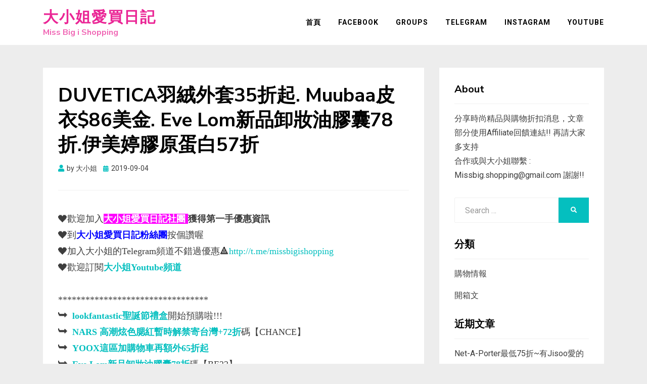

--- FILE ---
content_type: text/html; charset=UTF-8
request_url: https://missbigishopping.com/2019/09/04/duvetica35-muubaa86-eve-lom7857/
body_size: 17028
content:
<!-- This page is cached by the Hummingbird Performance plugin v3.18.1 - https://wordpress.org/plugins/hummingbird-performance/. --><!DOCTYPE html>
<html lang="zh-TW">
<head>
<meta charset="UTF-8">
<meta name="viewport" content="width=device-width, initial-scale=1.0">
<link rel="profile" href="https://gmpg.org/xfn/11">
<title>DUVETICA羽絨外套35折起. Muubaa皮衣$86美金. Eve Lom新品卸妝油膠囊78折.伊美婷膠原蛋白57折 | 大小姐愛買日記</title><link rel="preload" as="style" href="https://fonts.googleapis.com/css?family=Nunito%20Sans:400,400i,700,700i|Roboto:400,400i,700,700i&subset=latin%2Clatin-ext&display=swap" /><link rel="stylesheet" href="https://fonts.googleapis.com/css?family=Nunito%20Sans:400,400i,700,700i|Roboto:400,400i,700,700i&subset=latin%2Clatin-ext&display=swap" media="print" onload="this.media='all'" /><noscript><link rel="stylesheet" href="https://fonts.googleapis.com/css?family=Nunito%20Sans:400,400i,700,700i|Roboto:400,400i,700,700i&subset=latin%2Clatin-ext&display=swap" /></noscript>
<meta name='robots' content='max-image-preview:large' />
<link rel='dns-prefetch' href='//fonts.googleapis.com' />
<link href="https://fonts.googleapis.com" rel='preconnect' />
<link href='//fonts.gstatic.com' crossorigin='' rel='preconnect' />
<link rel="alternate" type="application/rss+xml" title="訂閱《大小姐愛買日記》&raquo; 資訊提供" href="https://missbigishopping.com/feed/" />
<link rel="alternate" type="application/rss+xml" title="訂閱《大小姐愛買日記》&raquo; 留言的資訊提供" href="https://missbigishopping.com/comments/feed/" />
<link rel="alternate" title="oEmbed (JSON)" type="application/json+oembed" href="https://missbigishopping.com/wp-json/oembed/1.0/embed?url=https%3A%2F%2Fmissbigishopping.com%2F2019%2F09%2F04%2Fduvetica35-muubaa86-eve-lom7857%2F" />
<link rel="alternate" title="oEmbed (XML)" type="text/xml+oembed" href="https://missbigishopping.com/wp-json/oembed/1.0/embed?url=https%3A%2F%2Fmissbigishopping.com%2F2019%2F09%2F04%2Fduvetica35-muubaa86-eve-lom7857%2F&#038;format=xml" />
		<style>
			.lazyload,
			.lazyloading {
				max-width: 100%;
			}
		</style>
		<style id='wp-img-auto-sizes-contain-inline-css' type='text/css'>
img:is([sizes=auto i],[sizes^="auto," i]){contain-intrinsic-size:3000px 1500px}
/*# sourceURL=wp-img-auto-sizes-contain-inline-css */
</style>
<style id='wp-block-library-inline-css' type='text/css'>
:root{--wp-block-synced-color:#7a00df;--wp-block-synced-color--rgb:122,0,223;--wp-bound-block-color:var(--wp-block-synced-color);--wp-editor-canvas-background:#ddd;--wp-admin-theme-color:#007cba;--wp-admin-theme-color--rgb:0,124,186;--wp-admin-theme-color-darker-10:#006ba1;--wp-admin-theme-color-darker-10--rgb:0,107,160.5;--wp-admin-theme-color-darker-20:#005a87;--wp-admin-theme-color-darker-20--rgb:0,90,135;--wp-admin-border-width-focus:2px}@media (min-resolution:192dpi){:root{--wp-admin-border-width-focus:1.5px}}.wp-element-button{cursor:pointer}:root .has-very-light-gray-background-color{background-color:#eee}:root .has-very-dark-gray-background-color{background-color:#313131}:root .has-very-light-gray-color{color:#eee}:root .has-very-dark-gray-color{color:#313131}:root .has-vivid-green-cyan-to-vivid-cyan-blue-gradient-background{background:linear-gradient(135deg,#00d084,#0693e3)}:root .has-purple-crush-gradient-background{background:linear-gradient(135deg,#34e2e4,#4721fb 50%,#ab1dfe)}:root .has-hazy-dawn-gradient-background{background:linear-gradient(135deg,#faaca8,#dad0ec)}:root .has-subdued-olive-gradient-background{background:linear-gradient(135deg,#fafae1,#67a671)}:root .has-atomic-cream-gradient-background{background:linear-gradient(135deg,#fdd79a,#004a59)}:root .has-nightshade-gradient-background{background:linear-gradient(135deg,#330968,#31cdcf)}:root .has-midnight-gradient-background{background:linear-gradient(135deg,#020381,#2874fc)}:root{--wp--preset--font-size--normal:16px;--wp--preset--font-size--huge:42px}.has-regular-font-size{font-size:1em}.has-larger-font-size{font-size:2.625em}.has-normal-font-size{font-size:var(--wp--preset--font-size--normal)}.has-huge-font-size{font-size:var(--wp--preset--font-size--huge)}.has-text-align-center{text-align:center}.has-text-align-left{text-align:left}.has-text-align-right{text-align:right}.has-fit-text{white-space:nowrap!important}#end-resizable-editor-section{display:none}.aligncenter{clear:both}.items-justified-left{justify-content:flex-start}.items-justified-center{justify-content:center}.items-justified-right{justify-content:flex-end}.items-justified-space-between{justify-content:space-between}.screen-reader-text{border:0;clip-path:inset(50%);height:1px;margin:-1px;overflow:hidden;padding:0;position:absolute;width:1px;word-wrap:normal!important}.screen-reader-text:focus{background-color:#ddd;clip-path:none;color:#444;display:block;font-size:1em;height:auto;left:5px;line-height:normal;padding:15px 23px 14px;text-decoration:none;top:5px;width:auto;z-index:100000}html :where(.has-border-color){border-style:solid}html :where([style*=border-top-color]){border-top-style:solid}html :where([style*=border-right-color]){border-right-style:solid}html :where([style*=border-bottom-color]){border-bottom-style:solid}html :where([style*=border-left-color]){border-left-style:solid}html :where([style*=border-width]){border-style:solid}html :where([style*=border-top-width]){border-top-style:solid}html :where([style*=border-right-width]){border-right-style:solid}html :where([style*=border-bottom-width]){border-bottom-style:solid}html :where([style*=border-left-width]){border-left-style:solid}html :where(img[class*=wp-image-]){height:auto;max-width:100%}:where(figure){margin:0 0 1em}html :where(.is-position-sticky){--wp-admin--admin-bar--position-offset:var(--wp-admin--admin-bar--height,0px)}@media screen and (max-width:600px){html :where(.is-position-sticky){--wp-admin--admin-bar--position-offset:0px}}

/*# sourceURL=wp-block-library-inline-css */
</style><style id='global-styles-inline-css' type='text/css'>
:root{--wp--preset--aspect-ratio--square: 1;--wp--preset--aspect-ratio--4-3: 4/3;--wp--preset--aspect-ratio--3-4: 3/4;--wp--preset--aspect-ratio--3-2: 3/2;--wp--preset--aspect-ratio--2-3: 2/3;--wp--preset--aspect-ratio--16-9: 16/9;--wp--preset--aspect-ratio--9-16: 9/16;--wp--preset--color--black: #000000;--wp--preset--color--cyan-bluish-gray: #abb8c3;--wp--preset--color--white: #ffffff;--wp--preset--color--pale-pink: #f78da7;--wp--preset--color--vivid-red: #cf2e2e;--wp--preset--color--luminous-vivid-orange: #ff6900;--wp--preset--color--luminous-vivid-amber: #fcb900;--wp--preset--color--light-green-cyan: #7bdcb5;--wp--preset--color--vivid-green-cyan: #00d084;--wp--preset--color--pale-cyan-blue: #8ed1fc;--wp--preset--color--vivid-cyan-blue: #0693e3;--wp--preset--color--vivid-purple: #9b51e0;--wp--preset--gradient--vivid-cyan-blue-to-vivid-purple: linear-gradient(135deg,rgb(6,147,227) 0%,rgb(155,81,224) 100%);--wp--preset--gradient--light-green-cyan-to-vivid-green-cyan: linear-gradient(135deg,rgb(122,220,180) 0%,rgb(0,208,130) 100%);--wp--preset--gradient--luminous-vivid-amber-to-luminous-vivid-orange: linear-gradient(135deg,rgb(252,185,0) 0%,rgb(255,105,0) 100%);--wp--preset--gradient--luminous-vivid-orange-to-vivid-red: linear-gradient(135deg,rgb(255,105,0) 0%,rgb(207,46,46) 100%);--wp--preset--gradient--very-light-gray-to-cyan-bluish-gray: linear-gradient(135deg,rgb(238,238,238) 0%,rgb(169,184,195) 100%);--wp--preset--gradient--cool-to-warm-spectrum: linear-gradient(135deg,rgb(74,234,220) 0%,rgb(151,120,209) 20%,rgb(207,42,186) 40%,rgb(238,44,130) 60%,rgb(251,105,98) 80%,rgb(254,248,76) 100%);--wp--preset--gradient--blush-light-purple: linear-gradient(135deg,rgb(255,206,236) 0%,rgb(152,150,240) 100%);--wp--preset--gradient--blush-bordeaux: linear-gradient(135deg,rgb(254,205,165) 0%,rgb(254,45,45) 50%,rgb(107,0,62) 100%);--wp--preset--gradient--luminous-dusk: linear-gradient(135deg,rgb(255,203,112) 0%,rgb(199,81,192) 50%,rgb(65,88,208) 100%);--wp--preset--gradient--pale-ocean: linear-gradient(135deg,rgb(255,245,203) 0%,rgb(182,227,212) 50%,rgb(51,167,181) 100%);--wp--preset--gradient--electric-grass: linear-gradient(135deg,rgb(202,248,128) 0%,rgb(113,206,126) 100%);--wp--preset--gradient--midnight: linear-gradient(135deg,rgb(2,3,129) 0%,rgb(40,116,252) 100%);--wp--preset--font-size--small: 13px;--wp--preset--font-size--medium: 20px;--wp--preset--font-size--large: 36px;--wp--preset--font-size--x-large: 42px;--wp--preset--spacing--20: 0.44rem;--wp--preset--spacing--30: 0.67rem;--wp--preset--spacing--40: 1rem;--wp--preset--spacing--50: 1.5rem;--wp--preset--spacing--60: 2.25rem;--wp--preset--spacing--70: 3.38rem;--wp--preset--spacing--80: 5.06rem;--wp--preset--shadow--natural: 6px 6px 9px rgba(0, 0, 0, 0.2);--wp--preset--shadow--deep: 12px 12px 50px rgba(0, 0, 0, 0.4);--wp--preset--shadow--sharp: 6px 6px 0px rgba(0, 0, 0, 0.2);--wp--preset--shadow--outlined: 6px 6px 0px -3px rgb(255, 255, 255), 6px 6px rgb(0, 0, 0);--wp--preset--shadow--crisp: 6px 6px 0px rgb(0, 0, 0);}:where(.is-layout-flex){gap: 0.5em;}:where(.is-layout-grid){gap: 0.5em;}body .is-layout-flex{display: flex;}.is-layout-flex{flex-wrap: wrap;align-items: center;}.is-layout-flex > :is(*, div){margin: 0;}body .is-layout-grid{display: grid;}.is-layout-grid > :is(*, div){margin: 0;}:where(.wp-block-columns.is-layout-flex){gap: 2em;}:where(.wp-block-columns.is-layout-grid){gap: 2em;}:where(.wp-block-post-template.is-layout-flex){gap: 1.25em;}:where(.wp-block-post-template.is-layout-grid){gap: 1.25em;}.has-black-color{color: var(--wp--preset--color--black) !important;}.has-cyan-bluish-gray-color{color: var(--wp--preset--color--cyan-bluish-gray) !important;}.has-white-color{color: var(--wp--preset--color--white) !important;}.has-pale-pink-color{color: var(--wp--preset--color--pale-pink) !important;}.has-vivid-red-color{color: var(--wp--preset--color--vivid-red) !important;}.has-luminous-vivid-orange-color{color: var(--wp--preset--color--luminous-vivid-orange) !important;}.has-luminous-vivid-amber-color{color: var(--wp--preset--color--luminous-vivid-amber) !important;}.has-light-green-cyan-color{color: var(--wp--preset--color--light-green-cyan) !important;}.has-vivid-green-cyan-color{color: var(--wp--preset--color--vivid-green-cyan) !important;}.has-pale-cyan-blue-color{color: var(--wp--preset--color--pale-cyan-blue) !important;}.has-vivid-cyan-blue-color{color: var(--wp--preset--color--vivid-cyan-blue) !important;}.has-vivid-purple-color{color: var(--wp--preset--color--vivid-purple) !important;}.has-black-background-color{background-color: var(--wp--preset--color--black) !important;}.has-cyan-bluish-gray-background-color{background-color: var(--wp--preset--color--cyan-bluish-gray) !important;}.has-white-background-color{background-color: var(--wp--preset--color--white) !important;}.has-pale-pink-background-color{background-color: var(--wp--preset--color--pale-pink) !important;}.has-vivid-red-background-color{background-color: var(--wp--preset--color--vivid-red) !important;}.has-luminous-vivid-orange-background-color{background-color: var(--wp--preset--color--luminous-vivid-orange) !important;}.has-luminous-vivid-amber-background-color{background-color: var(--wp--preset--color--luminous-vivid-amber) !important;}.has-light-green-cyan-background-color{background-color: var(--wp--preset--color--light-green-cyan) !important;}.has-vivid-green-cyan-background-color{background-color: var(--wp--preset--color--vivid-green-cyan) !important;}.has-pale-cyan-blue-background-color{background-color: var(--wp--preset--color--pale-cyan-blue) !important;}.has-vivid-cyan-blue-background-color{background-color: var(--wp--preset--color--vivid-cyan-blue) !important;}.has-vivid-purple-background-color{background-color: var(--wp--preset--color--vivid-purple) !important;}.has-black-border-color{border-color: var(--wp--preset--color--black) !important;}.has-cyan-bluish-gray-border-color{border-color: var(--wp--preset--color--cyan-bluish-gray) !important;}.has-white-border-color{border-color: var(--wp--preset--color--white) !important;}.has-pale-pink-border-color{border-color: var(--wp--preset--color--pale-pink) !important;}.has-vivid-red-border-color{border-color: var(--wp--preset--color--vivid-red) !important;}.has-luminous-vivid-orange-border-color{border-color: var(--wp--preset--color--luminous-vivid-orange) !important;}.has-luminous-vivid-amber-border-color{border-color: var(--wp--preset--color--luminous-vivid-amber) !important;}.has-light-green-cyan-border-color{border-color: var(--wp--preset--color--light-green-cyan) !important;}.has-vivid-green-cyan-border-color{border-color: var(--wp--preset--color--vivid-green-cyan) !important;}.has-pale-cyan-blue-border-color{border-color: var(--wp--preset--color--pale-cyan-blue) !important;}.has-vivid-cyan-blue-border-color{border-color: var(--wp--preset--color--vivid-cyan-blue) !important;}.has-vivid-purple-border-color{border-color: var(--wp--preset--color--vivid-purple) !important;}.has-vivid-cyan-blue-to-vivid-purple-gradient-background{background: var(--wp--preset--gradient--vivid-cyan-blue-to-vivid-purple) !important;}.has-light-green-cyan-to-vivid-green-cyan-gradient-background{background: var(--wp--preset--gradient--light-green-cyan-to-vivid-green-cyan) !important;}.has-luminous-vivid-amber-to-luminous-vivid-orange-gradient-background{background: var(--wp--preset--gradient--luminous-vivid-amber-to-luminous-vivid-orange) !important;}.has-luminous-vivid-orange-to-vivid-red-gradient-background{background: var(--wp--preset--gradient--luminous-vivid-orange-to-vivid-red) !important;}.has-very-light-gray-to-cyan-bluish-gray-gradient-background{background: var(--wp--preset--gradient--very-light-gray-to-cyan-bluish-gray) !important;}.has-cool-to-warm-spectrum-gradient-background{background: var(--wp--preset--gradient--cool-to-warm-spectrum) !important;}.has-blush-light-purple-gradient-background{background: var(--wp--preset--gradient--blush-light-purple) !important;}.has-blush-bordeaux-gradient-background{background: var(--wp--preset--gradient--blush-bordeaux) !important;}.has-luminous-dusk-gradient-background{background: var(--wp--preset--gradient--luminous-dusk) !important;}.has-pale-ocean-gradient-background{background: var(--wp--preset--gradient--pale-ocean) !important;}.has-electric-grass-gradient-background{background: var(--wp--preset--gradient--electric-grass) !important;}.has-midnight-gradient-background{background: var(--wp--preset--gradient--midnight) !important;}.has-small-font-size{font-size: var(--wp--preset--font-size--small) !important;}.has-medium-font-size{font-size: var(--wp--preset--font-size--medium) !important;}.has-large-font-size{font-size: var(--wp--preset--font-size--large) !important;}.has-x-large-font-size{font-size: var(--wp--preset--font-size--x-large) !important;}
/*# sourceURL=global-styles-inline-css */
</style>

<style id='classic-theme-styles-inline-css' type='text/css'>
/*! This file is auto-generated */
.wp-block-button__link{color:#fff;background-color:#32373c;border-radius:9999px;box-shadow:none;text-decoration:none;padding:calc(.667em + 2px) calc(1.333em + 2px);font-size:1.125em}.wp-block-file__button{background:#32373c;color:#fff;text-decoration:none}
/*# sourceURL=/wp-includes/css/classic-themes.min.css */
</style>
<link rel='stylesheet' id='allium-bootstrap-custom-css' href='https://missbigishopping.com/wp-content/uploads/hummingbird-assets/af939465afdae5bb5a87eae4ce3c6c57.css' type='text/css' media='all' />
<link rel='stylesheet' id='font-awesome-5-css' href='https://missbigishopping.com/wp-content/uploads/hummingbird-assets/2f0945d24cf9a38497a7b189930daf20.css' type='text/css' media='all' />

<link rel='stylesheet' id='allium-style-css' href='https://missbigishopping.com/wp-content/uploads/hummingbird-assets/48302fe4afac2cf154ef788326b93c75.css' type='text/css' media='all' />
<style id='allium-style-inline-css' type='text/css'>
.credits-designer { clip: rect(1px, 1px, 1px, 1px); position: absolute; }
/*# sourceURL=allium-style-inline-css */
</style>
<script type="text/javascript" src="https://missbigishopping.com/wp-includes/js/jquery/jquery.min.js" id="jquery-core-js"></script>
<script type="text/javascript" src="https://missbigishopping.com/wp-includes/js/jquery/jquery-migrate.min.js" id="jquery-migrate-js"></script>
<link rel="https://api.w.org/" href="https://missbigishopping.com/wp-json/" /><link rel="alternate" title="JSON" type="application/json" href="https://missbigishopping.com/wp-json/wp/v2/posts/5514" /><link rel="EditURI" type="application/rsd+xml" title="RSD" href="https://missbigishopping.com/xmlrpc.php?rsd" />
<meta name="generator" content="WordPress 6.9" />
<link rel='shortlink' href='https://missbigishopping.com/?p=5514' />
<!-- Global site tag (gtag.js) - Google Analytics -->
<script async src="https://www.googletagmanager.com/gtag/js?id=G-7THLCGYFXK"></script>
<script>
  window.dataLayer = window.dataLayer || [];
  function gtag(){dataLayer.push(arguments);}
  gtag('js', new Date());

  gtag('config', 'G-7THLCGYFXK');
</script>		<script>
			document.documentElement.className = document.documentElement.className.replace('no-js', 'js');
		</script>
				<style>
			.no-js img.lazyload {
				display: none;
			}

			figure.wp-block-image img.lazyloading {
				min-width: 150px;
			}

			.lazyload,
			.lazyloading {
				--smush-placeholder-width: 100px;
				--smush-placeholder-aspect-ratio: 1/1;
				width: var(--smush-image-width, var(--smush-placeholder-width)) !important;
				aspect-ratio: var(--smush-image-aspect-ratio, var(--smush-placeholder-aspect-ratio)) !important;
			}

						.lazyload, .lazyloading {
				opacity: 0;
			}

			.lazyloaded {
				opacity: 1;
				transition: opacity 400ms;
				transition-delay: 0ms;
			}

					</style>
		<!-- SEO meta tags powered by SmartCrawl https://wpmudev.com/project/smartcrawl-wordpress-seo/ -->
<link rel="canonical" href="https://missbigishopping.com/2019/09/04/duvetica35-muubaa86-eve-lom7857/" />
<meta name="description" content="❤歡迎加入大小姐愛買日記社團&nbsp;獲得第一手優惠資訊 ❤到大小姐愛買日記粉絲團按個讚喔 ❤加入大小姐的Telegram頻道不錯過優惠🔺http://t.me/missbigishopping ❤歡迎訂閱大小姐Youtube頻道&nbsp; ********************************* ..." />
<meta name="google-site-verification" content="Y87MbK5_jmrerdHeztyNnzSkyO61mSVYa-gBTd0GDV4" />
<script type="application/ld+json">{"@context":"https:\/\/schema.org","@graph":[{"@type":"Organization","@id":"https:\/\/missbigishopping.com\/#schema-publishing-organization","url":"https:\/\/missbigishopping.com","name":"Missbigishopping\u5927\u5c0f\u59d0\u611b\u8cb7\u65e5\u8a18","logo":{"@type":"ImageObject","@id":"https:\/\/missbigishopping.com\/#schema-organization-logo","url":"https:\/\/missbigishopping.com\/wp-content\/uploads\/2020\/11\/shutterstock_417259057-scaled.jpg","height":60,"width":60}},{"@type":"WebSite","@id":"https:\/\/missbigishopping.com\/#schema-website","url":"https:\/\/missbigishopping.com","name":"\u5927\u5c0f\u59d0\u611b\u8cb7\u65e5\u8a18Missbigishopping","encoding":"UTF-8","potentialAction":{"@type":"SearchAction","target":"https:\/\/missbigishopping.com\/search\/{search_term_string}\/","query-input":"required name=search_term_string"},"image":{"@type":"ImageObject","@id":"https:\/\/missbigishopping.com\/#schema-site-logo","url":"https:\/\/missbigishopping.com\/wp-content\/uploads\/2021\/05\/shutterstock_417259057-scaled.jpg","height":2048,"width":2048}},{"@type":"BreadcrumbList","@id":"https:\/\/missbigishopping.com\/2019\/09\/04\/duvetica35-muubaa86-eve-lom7857?page&year=2019&monthnum=09&day=04&name=duvetica35-muubaa86-eve-lom7857\/#breadcrumb","itemListElement":[{"@type":"ListItem","position":1,"name":"Home","item":"https:\/\/missbigishopping.com"},{"@type":"ListItem","position":2,"name":"\u8cfc\u7269\u60c5\u5831","item":"https:\/\/missbigishopping.com\/category\/info\/"},{"@type":"ListItem","position":3,"name":"DUVETICA\u7fbd\u7d68\u5916\u595735\u6298\u8d77. Muubaa\u76ae\u8863$86\u7f8e\u91d1. Eve Lom\u65b0\u54c1\u5378\u599d\u6cb9\u81a0\u56ca78\u6298.\u4f0a\u7f8e\u5a77\u81a0\u539f\u86cb\u767d57\u6298"}]},{"@type":"Person","@id":"https:\/\/missbigishopping.com\/author\/missbig\/#schema-author","name":"\u5927\u5c0f\u59d0","url":"https:\/\/missbigishopping.com\/author\/missbig\/"},{"@type":"WebPage","@id":"https:\/\/missbigishopping.com\/2019\/09\/04\/duvetica35-muubaa86-eve-lom7857\/#schema-webpage","isPartOf":{"@id":"https:\/\/missbigishopping.com\/#schema-website"},"publisher":{"@id":"https:\/\/missbigishopping.com\/#schema-publishing-organization"},"url":"https:\/\/missbigishopping.com\/2019\/09\/04\/duvetica35-muubaa86-eve-lom7857\/"},{"@type":"Article","mainEntityOfPage":{"@id":"https:\/\/missbigishopping.com\/2019\/09\/04\/duvetica35-muubaa86-eve-lom7857\/#schema-webpage"},"author":{"@id":"https:\/\/missbigishopping.com\/author\/missbig\/#schema-author"},"publisher":{"@id":"https:\/\/missbigishopping.com\/#schema-publishing-organization"},"dateModified":"2020-04-19T22:17:36","datePublished":"2019-09-04T08:05:00","headline":"DUVETICA\u7fbd\u7d68\u5916\u595735\u6298\u8d77. Muubaa\u76ae\u8863$86\u7f8e\u91d1. Eve Lom\u65b0\u54c1\u5378\u599d\u6cb9\u81a0\u56ca78\u6298.\u4f0a\u7f8e\u5a77\u81a0\u539f\u86cb\u767d57\u6298 | \u5927\u5c0f\u59d0\u611b\u8cb7\u65e5\u8a18","description":"\u2764\u6b61\u8fce\u52a0\u5165\u5927\u5c0f\u59d0\u611b\u8cb7\u65e5\u8a18\u793e\u5718&nbsp;\u7372\u5f97\u7b2c\u4e00\u624b\u512a\u60e0\u8cc7\u8a0a \u2764\u5230\u5927\u5c0f\u59d0\u611b\u8cb7\u65e5\u8a18\u7c89\u7d72\u5718\u6309\u500b\u8b9a\u5594 \u2764\u52a0\u5165\u5927\u5c0f\u59d0\u7684Telegram\u983b\u9053\u4e0d\u932f\u904e\u512a\u60e0\ud83d\udd3ahttp:\/\/t.me\/missbigishopping \u2764\u6b61\u8fce\u8a02\u95b1\u5927\u5c0f\u59d0Youtube\u983b\u9053&nbsp; ********************************* ...","name":"DUVETICA\u7fbd\u7d68\u5916\u595735\u6298\u8d77. Muubaa\u76ae\u8863$86\u7f8e\u91d1. Eve Lom\u65b0\u54c1\u5378\u599d\u6cb9\u81a0\u56ca78\u6298.\u4f0a\u7f8e\u5a77\u81a0\u539f\u86cb\u767d57\u6298","image":{"@type":"ImageObject","@id":"https:\/\/missbigishopping.com\/2019\/09\/04\/duvetica35-muubaa86-eve-lom7857\/#schema-article-image","url":"https:\/\/missbigishopping.com\/wp-content\/uploads\/2019\/09\/10449354-4084417963136748.jpg","height":400,"width":400},"thumbnailUrl":"https:\/\/missbigishopping.com\/wp-content\/uploads\/2019\/09\/10449354-4084417963136748.jpg"}]}</script>
<meta property="og:type" content="article" />
<meta property="og:url" content="https://missbigishopping.com/2019/09/04/duvetica35-muubaa86-eve-lom7857/" />
<meta property="og:title" content="DUVETICA羽絨外套35折起. Muubaa皮衣$86美金. Eve Lom新品卸妝油膠囊78折.伊美婷膠原蛋白57折 | 大小姐愛買日記" />
<meta property="og:description" content="❤歡迎加入大小姐愛買日記社團&nbsp;獲得第一手優惠資訊 ❤到大小姐愛買日記粉絲團按個讚喔 ❤加入大小姐的Telegram頻道不錯過優惠🔺http://t.me/missbigishopping ❤歡迎訂閱大小姐Youtube頻道&nbsp; ********************************* ..." />
<meta property="og:image" content="https://missbigishopping.com/wp-content/uploads/2019/09/10449354-4084417963136748.jpg" />
<meta property="og:image:width" content="400" />
<meta property="og:image:height" content="400" />
<meta property="article:published_time" content="2019-09-04T08:05:00" />
<meta property="article:author" content="大小姐" />
<meta name="twitter:card" content="summary_large_image" />
<meta name="twitter:title" content="DUVETICA羽絨外套35折起. Muubaa皮衣$86美金. Eve Lom新品卸妝油膠囊78折.伊美婷膠原蛋白57折 | 大小姐愛買日記" />
<meta name="twitter:description" content="❤歡迎加入大小姐愛買日記社團&nbsp;獲得第一手優惠資訊 ❤到大小姐愛買日記粉絲團按個讚喔 ❤加入大小姐的Telegram頻道不錯過優惠🔺http://t.me/missbigishopping ❤歡迎訂閱大小姐Youtube頻道&nbsp; ********************************* ..." />
<meta name="twitter:image" content="https://missbigishopping.com/wp-content/uploads/2019/09/10449354-4084417963136748.jpg" />
<!-- /SEO -->
      <meta name="onesignal" content="wordpress-plugin"/>
            <script>

      window.OneSignalDeferred = window.OneSignalDeferred || [];

      OneSignalDeferred.push(function(OneSignal) {
        var oneSignal_options = {};
        window._oneSignalInitOptions = oneSignal_options;

        oneSignal_options['serviceWorkerParam'] = { scope: '/' };
oneSignal_options['serviceWorkerPath'] = 'OneSignalSDKWorker.js.php';

        OneSignal.Notifications.setDefaultUrl("https://missbigishopping.com");

        oneSignal_options['wordpress'] = true;
oneSignal_options['appId'] = '9567207b-0a02-455a-ac44-74558c162386';
oneSignal_options['allowLocalhostAsSecureOrigin'] = true;
oneSignal_options['welcomeNotification'] = { };
oneSignal_options['welcomeNotification']['title'] = "大小姐愛買日記";
oneSignal_options['welcomeNotification']['message'] = "謝謝您的訂閱";
oneSignal_options['welcomeNotification']['url'] = "missbigishopping.com";
oneSignal_options['path'] = "https://missbigishopping.com/wp-content/plugins/onesignal-free-web-push-notifications/sdk_files/";
oneSignal_options['safari_web_id'] = "https://missbigishopping.com/";
oneSignal_options['promptOptions'] = { };
oneSignal_options['promptOptions']['actionMessage'] = "立即開啟通知 , 您將收到最新的消息!!";
oneSignal_options['promptOptions']['exampleNotificationTitleDesktop'] = "立即開啟通知 , 您將收到最新的消息!!";
oneSignal_options['promptOptions']['exampleNotificationMessageDesktop'] = "收到即時通知不漏接~";
oneSignal_options['promptOptions']['exampleNotificationTitleMobile'] = "立即開啟通知 , 您將收到最新的消息!!";
oneSignal_options['promptOptions']['exampleNotificationMessageMobile'] = "收到即時通知不漏接~";
oneSignal_options['promptOptions']['exampleNotificationCaption'] = "(您可以隨時停止訂閱)";
oneSignal_options['promptOptions']['acceptButtonText'] = "同意開啟";
oneSignal_options['promptOptions']['cancelButtonText'] = "謝謝 , 不用了!!";
oneSignal_options['promptOptions']['siteName'] = "https://missbigishopping.com/";
oneSignal_options['promptOptions']['autoAcceptTitle'] = "立即訂用";
oneSignal_options['notifyButton'] = { };
oneSignal_options['notifyButton']['enable'] = true;
oneSignal_options['notifyButton']['position'] = 'bottom-right';
oneSignal_options['notifyButton']['theme'] = 'default';
oneSignal_options['notifyButton']['size'] = 'medium';
oneSignal_options['notifyButton']['showCredit'] = true;
oneSignal_options['notifyButton']['text'] = {};
oneSignal_options['notifyButton']['text']['tip.state.unsubscribed'] = '立即訂閱';
oneSignal_options['notifyButton']['text']['tip.state.subscribed'] = '關閉通知';
oneSignal_options['notifyButton']['text']['tip.state.blocked'] = '已為您開啟通知';
oneSignal_options['notifyButton']['text']['message.action.subscribed'] = '謝謝您的訂閱';
oneSignal_options['notifyButton']['text']['message.action.resubscribed'] = '已為您開啟通知';
oneSignal_options['notifyButton']['text']['message.action.unsubscribed'] = '您將不再收到通知';
oneSignal_options['notifyButton']['text']['dialog.main.title'] = '設定網站更新通知';
oneSignal_options['notifyButton']['text']['dialog.main.button.subscribe'] = '開啟通知';
oneSignal_options['notifyButton']['text']['dialog.blocked.title'] = '關閉通知';
oneSignal_options['notifyButton']['text']['dialog.blocked.message'] = '不要關閉通知';
              OneSignal.init(window._oneSignalInitOptions);
                    });

      function documentInitOneSignal() {
        var oneSignal_elements = document.getElementsByClassName("OneSignal-prompt");

        var oneSignalLinkClickHandler = function(event) { OneSignal.Notifications.requestPermission(); event.preventDefault(); };        for(var i = 0; i < oneSignal_elements.length; i++)
          oneSignal_elements[i].addEventListener('click', oneSignalLinkClickHandler, false);
      }

      if (document.readyState === 'complete') {
           documentInitOneSignal();
      }
      else {
           window.addEventListener("load", function(event){
               documentInitOneSignal();
          });
      }
    </script>

	
		<style type="text/css">
			.site-title a,
		.site-title a:visited {
			color: #ea2595;
		}
		.site-title a:hover,
		.site-title a:focus,
		.site-title a:active {
			opacity: 0.7;
		}
		.site-description {
			color: #ea2595;
			opacity: 0.7;
		}
		</style>

<style type="text/css" id="custom-background-css">
body.custom-background { background-color: #ededed; }
</style>
	<link rel="icon" href="https://missbigishopping.com/wp-content/uploads/2020/04/cropped-18278519_1405759732816688_6043145381283793905_o-32x32.jpg" sizes="32x32" />
<link rel="icon" href="https://missbigishopping.com/wp-content/uploads/2020/04/cropped-18278519_1405759732816688_6043145381283793905_o-192x192.jpg" sizes="192x192" />
<link rel="apple-touch-icon" href="https://missbigishopping.com/wp-content/uploads/2020/04/cropped-18278519_1405759732816688_6043145381283793905_o-180x180.jpg" />
<meta name="msapplication-TileImage" content="https://missbigishopping.com/wp-content/uploads/2020/04/cropped-18278519_1405759732816688_6043145381283793905_o-270x270.jpg" />
</head>

<body class="wp-singular post-template-default single single-post postid-5514 single-format-standard custom-background wp-theme-allium singular has-site-branding has-wide-layout has-right-sidebar">
<div id="page" class="site-wrapper site">

	
	<header id="masthead" class="site-header" role="banner">
		<div class="container">
			<div class="row">
				<div class="col">

					<div class="site-header-inside-wrapper">
						
<div class="site-branding-wrapper">
	
	<div class="site-branding">
					<p class="site-title"><a href="https://missbigishopping.com/" title="大小姐愛買日記" rel="home">大小姐愛買日記</a></p>
		
				<p class="site-description">Miss Big i Shopping</p>
			</div>
</div><!-- .site-branding-wrapper -->

						
<nav id="site-navigation" class="main-navigation" role="navigation">
	<div class="main-navigation-inside">

		<a class="skip-link screen-reader-text" href="#content">Skip to content</a>
		<div class="toggle-menu-wrapper">
			<a href="#header-menu-responsive" title="Menu" class="toggle-menu-control">
				<span class="toggle-menu-label">Menu</span>
			</a>
		</div>

		<div class="site-header-menu"><ul id="menu-1" class="header-menu sf-menu"><li id="menu-item-13257" class="menu-item menu-item-type-custom menu-item-object-custom menu-item-home menu-item-13257"><a href="https://missbigishopping.com">首頁</a></li>
<li id="menu-item-13254" class="menu-item menu-item-type-custom menu-item-object-custom menu-item-13254"><a href="https://www.facebook.com/missbigishopping/">Facebook</a></li>
<li id="menu-item-13258" class="menu-item menu-item-type-custom menu-item-object-custom menu-item-13258"><a href="https://www.facebook.com/groups/137031020390319/">Groups</a></li>
<li id="menu-item-13265" class="menu-item menu-item-type-custom menu-item-object-custom menu-item-13265"><a href="http://t.me/missbigishoppingk">Telegram</a></li>
<li id="menu-item-13255" class="menu-item menu-item-type-custom menu-item-object-custom menu-item-13255"><a href="https://www.instagram.com/missbig.shopping/?hl=zh-tw">Instagram</a></li>
<li id="menu-item-13264" class="menu-item menu-item-type-custom menu-item-object-custom menu-item-13264"><a href="https://www.youtube.com/channel/UCDS4f1g9waWvKrQQD-tRaNg">Youtube</a></li>
</ul></div>
	</div><!-- .main-navigation-inside -->
</nav><!-- .main-navigation -->
					</div><!-- .site-header-inside-wrapper -->

				</div><!-- .col -->
			</div><!-- .row -->
		</div><!-- .container -->
	</header><!-- #masthead -->

	<div id="content" class="site-content">

	<div class="site-content-inside">
		<div class="container">
			<div class="row">

				<div id="primary" class="content-area col-16 col-sm-16 col-md-16 col-lg-11 col-xl-11 col-xxl-11">
					<main id="main" class="site-main" role="main">

						<div id="post-wrapper" class="post-wrapper post-wrapper-single post-wrapper-single-post">
												
							
<div class="post-wrapper-hentry">
	<article id="post-5514" class="post-5514 post type-post status-publish format-standard has-post-thumbnail hentry category-info">
		<div class="post-content-wrapper post-content-wrapper-single post-content-wrapper-single-post">

			<div class="entry-header-wrapper">
				<header class="entry-header">
					<h1 class="entry-title">DUVETICA羽絨外套35折起. Muubaa皮衣$86美金. Eve Lom新品卸妝油膠囊78折.伊美婷膠原蛋白57折</h1>				</header><!-- .entry-header -->

				<div class="entry-meta entry-meta-header-after">
					<span class="byline entry-meta-icon">by <span class="author vcard"><a class="entry-author-link url fn n" href="https://missbigishopping.com/author/missbig/" rel="author"><span class="entry-author-name">大小姐</span></a></span></span><span class="posted-on entry-meta-icon"><span class="screen-reader-text">Posted on</span><a href="https://missbigishopping.com/2019/09/04/duvetica35-muubaa86-eve-lom7857/" rel="bookmark"><time class="entry-date published" datetime="2019-09-04T08:05:00+08:00">2019-09-04</time><time class="updated" datetime="2020-04-19T22:17:36+08:00">2020-04-19</time></a></span>				</div><!-- .entry-meta -->
			</div><!-- .entry-header-wrapper -->

			<div class="entry-content">
								<p><span style="font-family: &quot;times new roman&quot;;">❤歡迎加入</span><b style="color: magenta; font-family: &quot;times new roman&quot;;"><span style="background-color: magenta; color: white;"><a href="https://www.facebook.com/groups/137031020390319/" target="_blank" rel="noopener noreferrer"><span style="color: white;">大小姐愛買日記社團</span></a>&nbsp;</span></b><b style="font-family: &quot;times new roman&quot;;">獲得第一手優惠資訊</b><br />
<span style="font-family: &quot;times new roman&quot;;"><span style="font-family: &quot;times new roman&quot;;">❤到<b><a href="https://www.facebook.com/missbigishopping/" target="_blank" rel="noopener noreferrer"><span style="color: blue;">大小姐愛買日記粉絲團</span></a></b></span><span style="font-family: &quot;times new roman&quot;;">按個讚喔</span></span><br />
<span style="font-family: &quot;times new roman&quot;;"><span style="font-family: &quot;times new roman&quot;;">❤加入大小姐的Telegram頻道不錯過優惠<span style="color: blue;"><span style="color: black;">🔺</span><span style="color: blue;"><a href="http://t.me/missbigishopping">http://t.me/missbigishopping</a></span></span></span></span><br />
<span style="font-family: &quot;times new roman&quot;;">❤</span><span style="font-family: &quot;times new roman&quot;;">歡迎訂閱<span style="color: blue;"><b><a href="https://youtu.be/wuO4mRoR_go" target="_blank" rel="noopener noreferrer">大小姐Youtube頻道</a></b>&nbsp;</span></span></p>
<p><span style="font-family: &quot;times new roman&quot;;"></span><span style="font-family: &quot;times new roman&quot;;">*********************************</span><br />
<span style="font-family: &quot;times new roman&quot;;"><b>➥&nbsp;&nbsp;</b></span><b style="font-family: &quot;times new roman&quot;;"><a href="http://tidd.ly/b860aaf3" target="_blank" rel="noopener noreferrer">lookfantastic聖誕節禮盒</a></b><span style="font-family: &quot;times new roman&quot;;">開始預購啦!!!</span><br />
<span style="font-family: &quot;times new roman&quot;;"><b>➥&nbsp;</b>&nbsp;<b><a href="http://tidd.ly/29ee22a8" target="_blank" rel="noopener noreferrer">NARS 高潮炫色腮紅暫時解禁寄台灣+72折</a></b>碼【CHANCE】</span><br />
<span style="font-family: &quot;times new roman&quot;;"><b>➥&nbsp;</b>&nbsp;</span><b style="font-family: &quot;times new roman&quot;;"><a href="http://bit.ly/2PDpFl8" target="_blank" rel="noopener noreferrer">YOOX這區加購物車再額外65折起</a></b><br />
<b style="font-family: &quot;times new roman&quot;;">➥&nbsp;</b><span style="font-family: &quot;times new roman&quot;;">&nbsp;</span><b style="font-family: &quot;times new roman&quot;;"><a href="http://tidd.ly/56063675" target="_blank" rel="noopener noreferrer">Eve Lom新品卸妝油膠囊78折</a></b><span style="font-family: &quot;times new roman&quot;;">碼【BE22】</span><br />
<b style="font-family: &quot;times new roman&quot;;">➥&nbsp;</b><span style="font-family: &quot;times new roman&quot;;">&nbsp;</span><b style="font-family: &quot;times new roman&quot;;"><a href="http://tidd.ly/da0b9233" target="_blank" rel="noopener noreferrer">英國Rodial X lookfantastic聯名禮盒Vitamin C系列</a></b><br />
<span style="font-family: &quot;times new roman&quot;;"><b>➥&nbsp;</b>&nbsp;</span><b style="font-family: &quot;times new roman&quot;;"><a href="http://bit.ly/2zINDAz" target="_blank" rel="noopener noreferrer">Nordstorm折扣區6折起</a></b><br />
<b style="font-family: &quot;times new roman&quot;;">➥&nbsp;</b><span style="font-family: &quot;times new roman&quot;;">&nbsp;</span><b style="font-family: &quot;times new roman&quot;;"><a href="http://bit.ly/2zQnBvf" target="_blank" rel="noopener noreferrer">Mytheresa歐洲折扣區+再8折</a></b><span style="font-family: &quot;times new roman&quot;;">(加購物車顯示)</span><br />
<span style="font-family: &quot;times new roman&quot;;">*********************************</span><br />
<span style="font-family: &quot;times new roman&quot;;">測到可以的就賺到了</span><br />
<span style="font-family: &quot;times new roman&quot;;"><b><a href="http://tidd.ly/29ee22a8" target="_blank" rel="noopener noreferrer">NARS 高潮炫色腮紅暫時解禁寄台灣+72折</a></b>碼【CHANCE】</span><br />
<span style="font-family: &quot;times new roman&quot;;">只要18英鎊(台灣定價$1100)&nbsp;</span><br />
<span style="font-family: &quot;times new roman&quot;;"></span><br />
<span style="font-family: &quot;times new roman&quot;;">(要留在英國站這樣大約台幣$693大概63折)</span></p>
<div class="separator" style="clear: both; text-align: left;">
<a href="http://tidd.ly/29ee22a8" target="_blank" rel="noopener noreferrer"><img fetchpriority="high" decoding="async" border="0" data-original-height="1600" data-original-width="1600" height="400" src="https://missbigishopping.com/wp-content/uploads/2019/09/10449354-4084417963136748.jpg" width="400" /></a></div>
<p><span style="font-family: &quot;times new roman&quot;;"><br /></span><br />
<span style="font-family: &quot;times new roman&quot;;">*********************************</span><br />
<span style="font-family: &quot;times new roman&quot;;"><b><a href="http://tidd.ly/b860aaf3" target="_blank" rel="noopener noreferrer">lookfantastic聖誕節禮盒</a></b>開始預購啦!!!(價值16,800元)</span><br />
<span style="font-family: &quot;times new roman&quot;;">18折太超值只要$3000</span></p>
<div class="separator" style="clear: both; text-align: center;">
<a href="http://tidd.ly/b860aaf3" target="_blank" rel="noopener noreferrer"><img decoding="async" border="0" data-original-height="602" data-original-width="1239" height="310" src="https://missbigishopping.com/wp-content/uploads/2019/09/2-12.png" width="640" /></a></div>
<p><span style="font-family: &quot;times new roman&quot;;"><br /></span><br />
<span style="font-family: &quot;times new roman&quot;;">總共有25樣商品主要有10個正裝商品</span><br />
<span style="font-family: &quot;times new roman&quot;;">期他驚喜讓大家慢慢發現啦!!! 10/1就出貨囉</span><br />
<span style="font-family: &quot;times new roman&quot;;">Filorga菲洛嘉十全大補面膜15ml</span><br />
<span style="font-family: &quot;times new roman&quot;;">Molton Brown 天堂粉胡椒沐浴露100ml(這個之前試用過還蠻香的)</span><br />
<span style="font-family: &quot;times new roman&quot;;">Caudalie葡萄籽毛孔爽膚水50ml</span><br />
<span style="font-family: &quot;times new roman&quot;;">OSKIA 卸妝潔面凝膠</span></p>
<div class="separator" style="clear: both; text-align: left;">
<a href="http://tidd.ly/b860aaf3" target="_blank" rel="noopener noreferrer"><img decoding="async" border="0" data-original-height="427" data-original-width="1483" height="184" src="https://missbigishopping.com/wp-content/uploads/2019/09/3-10.png" width="640" /></a></div>
<p><span style="font-family: &quot;times new roman&quot;;"><br /></span><br />
<span style="font-family: &quot;times new roman&quot;;">*********************************</span><br />
<span style="font-family: &quot;times new roman&quot;;"><br /></span><br />
<span style="font-family: &quot;times new roman&quot;;"><b><a href="http://tidd.ly/da98c5c6" target="_blank" rel="noopener noreferrer">Eve Lom精選75折</a></b>碼【EVE25】</span></p>
<div class="separator" style="clear: both; text-align: left;">
<a href="http://tidd.ly/da98c5c6" target="_blank" rel="noopener noreferrer"><img decoding="async" border="0" data-original-height="796" data-original-width="1066" height="297" src="https://missbigishopping.com/wp-content/uploads/2019/09/5-7.png" width="400" /></a></div>
<p>
<span style="font-family: &quot;times new roman&quot;;"><b><a href="http://tidd.ly/10c1a5a0" target="_blank" rel="noopener noreferrer">Aesop 精選75折</a></b>碼【PREMIUM25】</span><br />
<a href="http://tidd.ly/10c1a5a0" target="_blank" rel="noopener noreferrer"><img decoding="async" border="0" data-original-height="797" data-original-width="1063" height="298" src="https://missbigishopping.com/wp-content/uploads/2019/09/6-8.png" width="400" /></a><br />
<span style="font-family: &quot;times new roman&quot;;">*********************************</span><br />
<span style="font-family: &quot;times new roman&quot;;"><b><a href="http://bit.ly/2PDpFl8" target="_blank" rel="noopener noreferrer">YOOX這區加購物車再額外65折起</a></b></span><br />
<span style="font-family: &quot;times new roman&quot;;">折扣到9/4每隔一天折扣越少喔</span><br />
<span style="font-family: &quot;times new roman&quot;;">可寄全球 寄台灣結帳預收關稅!</span><br />
<span style="font-family: &quot;times new roman&quot;;"><br /></span><br />
<span style="font-family: &quot;times new roman&quot;;"><b><a href="http://bit.ly/2PGVppt" target="_blank" rel="noopener noreferrer">DUVETICA羽絨衣5折+再65折=33折</a></b>尺碼跑超快(建議大一碼拿冬天比較好塞衣服)</span></p>
<div class="separator" style="clear: both; text-align: left;">
<a href="http://bit.ly/2PGVppt" target="_blank" rel="noopener noreferrer"><img decoding="async" border="0" data-original-height="1058" data-original-width="1054" height="400" src="https://missbigishopping.com/wp-content/uploads/2019/09/14-12.png" width="397" /></a></div>
<p><span style="font-family: &quot;times new roman&quot;;"><br /></span><br />
<span style="font-family: &quot;times new roman&quot;;"><b><a href="http://bit.ly/2PJB3vU" target="_blank" rel="noopener noreferrer">DUVETICA Down jacket米色羽絨背心</a></b>折扣完只要$72usd(最後一件)&nbsp;</span><br />
<span style="font-family: &quot;times new roman&quot;;"><b><a href="http://bit.ly/2PFUN3m" target="_blank" rel="noopener noreferrer">格紋軍綠長版羽絨外套</a></b>尺碼齊</span><br />
<span style="font-family: &quot;times new roman&quot;;"><b><a href="http://bit.ly/2zPlqsc" target="_blank" rel="noopener noreferrer">黑色長版羽絨外套</a></b>怕冷的可以選長版&nbsp;</span></p>
<div class="separator" style="clear: both; text-align: left;">
<a href="http://bit.ly/2PGVppt" target="_blank" rel="noopener noreferrer"><img decoding="async" border="0" data-original-height="795" data-original-width="1600" height="318" src="https://missbigishopping.com/wp-content/uploads/2019/09/20-4.png" width="640" /></a></div>
<p><span style="font-family: &quot;times new roman&quot;;"><br /></span><br />
<span style="font-family: &quot;times new roman&quot;;"><b><a href="http://bit.ly/2PHJMih" target="_blank" rel="noopener noreferrer">Muubaa皮衣只要$86usd</a></b>快搶(建議大一碼拿)</span><br />
<span style="font-family: &quot;times new roman&quot;;"><br /></span><br />
<span style="font-family: &quot;times new roman&quot;;"><b><a href="http://bit.ly/2H42Z6b" target="_blank" rel="noopener noreferrer">Muubaa Biker jacket有兩色</a></b>只要$87usd</span><br />
<a href="http://bit.ly/2H42Z6b" target="_blank" rel="noopener noreferrer"><img decoding="async" border="0" data-original-height="933" data-original-width="1430" height="416" src="https://missbigishopping.com/wp-content/uploads/2019/09/15-7.png" width="640" /></a><br />
<span style="font-family: &quot;times new roman&quot;;"><b><a href="http://bit.ly/2UtbEI3" target="_blank" rel="noopener noreferrer"><span style="color: blue;">Muubaa Double breasted pea coat翻領皮衣</span></a></b>更便宜$86usd</span></p>
<div class="separator" style="clear: both; text-align: center;">
<a href="http://bit.ly/2UtbEI3" target="_blank" rel="noopener noreferrer"><img decoding="async" border="0" data-original-height="857" data-original-width="1283" height="426" src="https://missbigishopping.com/wp-content/uploads/2019/09/16-7.png" width="640" /></a></div>
<p><span style="font-family: &quot;times new roman&quot;;"><br /></span><br />
<span style="font-family: &quot;times new roman&quot;;"><b><a href="http://bit.ly/2zQh8R2" target="_blank" rel="noopener noreferrer">ANYA HINDMARCH大眼包</a></b>太可愛有兩色</span></p>
<div class="separator" style="clear: both; text-align: left;">
<a href="http://bit.ly/2zQh8R2" target="_blank" rel="noopener noreferrer"><img decoding="async" border="0" data-original-height="613" data-original-width="1419" height="276" src="https://missbigishopping.com/wp-content/uploads/2019/09/18-4.png" width="640" /></a></div>
<p><span style="font-family: &quot;times new roman&quot;;"><br /></span><br />
<span style="font-family: &quot;times new roman&quot;;"><b><a href="http://bit.ly/2PFtCG5" target="_blank" rel="noopener noreferrer">Valentino鉚釘鞋</a></b>有尺寸就不要猶豫</span></p>
<div class="separator" style="clear: both; text-align: left;">
<a href="http://bit.ly/2PFtCG5" target="_blank" rel="noopener noreferrer"><img decoding="async" border="0" data-original-height="697" data-original-width="1503" height="296" src="https://missbigishopping.com/wp-content/uploads/2019/09/19-4.png" width="640" /></a></div>
<p>
<span style="font-family: &quot;times new roman&quot;;">*********************************</span><br />
<span style="font-family: &quot;times new roman&quot;;"><b><a href="http://tidd.ly/56063675" target="_blank" rel="noopener noreferrer">Eve Lom新品卸妝油膠囊78折</a></b>碼【BE22】</span><br />
<span style="font-family: &quot;times new roman&quot;;">非常適合旅行</span><br />
<span style="font-family: &quot;times new roman&quot;;">(跟卸妝膏類似成分跟用法)</span></p>
<div class="separator" style="clear: both; text-align: left;">
<a href="http://tidd.ly/56063675" target="_blank" rel="noopener noreferrer"><img decoding="async" border="0" data-original-height="1060" data-original-width="1065" height="397" src="https://missbigishopping.com/wp-content/uploads/2019/09/3-11.png" width="400" /></a></div>
<p>
<span style="font-family: &quot;times new roman&quot;;"><br /></span><br />
<span style="font-family: &quot;times new roman&quot;;"><b><a href="http://tidd.ly/746afdf4" target="_blank" rel="noopener noreferrer">Imedeen伊美婷膠原蛋白67折+再85折=57折</a></b>碼【LFMYSTERY15】</span></p>
<div class="separator" style="clear: both; text-align: left;">
<a href="http://tidd.ly/746afdf4" target="_blank" rel="noopener noreferrer"><img decoding="async" border="0" data-original-height="924" data-original-width="1232" height="298" src="https://missbigishopping.com/wp-content/uploads/2019/09/10-7.png" width="400" /></a></div>
<p><span style="font-family: &quot;times new roman&quot;;"><br /></span><br />
<span style="font-family: &quot;times new roman&quot;;"><b><a href="http://tidd.ly/8c0037e1" target="_blank" rel="noopener noreferrer">Aquis快速乾髮巾75折</a></b>碼【MKMYSTERY25】</span><br />
<span style="font-family: &quot;times new roman&quot;;"></span><br />
<span style="font-family: &quot;times new roman&quot;;"><b><a href="http://tidd.ly/3852935f" target="_blank" rel="noopener noreferrer">快速乾髮巾+乾髮帽組合</a></b>83折+再75折=62折</span></p>
<div class="separator" style="clear: both; text-align: left;">
<a href="http://tidd.ly/3852935f" target="_blank" rel="noopener noreferrer"><img decoding="async" border="0" data-original-height="770" data-original-width="1035" height="297" src="https://missbigishopping.com/wp-content/uploads/2019/09/7-7.png" width="400" /></a></div>
<p><span style="font-family: &quot;times new roman&quot;;"><br /></span><br />
<span style="font-family: &quot;times new roman&quot;;"><br /></span><br />
<span style="font-family: &quot;times new roman&quot;;"><b><a href="http://tidd.ly/c8acb4ca" target="_blank" rel="noopener noreferrer">Decleor打75折+再9折</a></b>碼【LFMYSTERY10】</span></p>
<p><span style="font-family: &quot;times new roman&quot;;"><b><a href="http://tidd.ly/54c2d623" target="_blank" rel="noopener noreferrer">AHAVA打75折</a></b>碼【LFMYSTERY25】</span></p>
<div class="separator" style="clear: both; text-align: left;">
<a href="http://tidd.ly/c8acb4ca" target="_blank" rel="noopener noreferrer"><img decoding="async" border="0" data-original-height="676" data-original-width="1600" height="270" src="https://missbigishopping.com/wp-content/uploads/2019/09/11-10.png" width="640" /></a></div>
<p><span style="font-family: &quot;times new roman&quot;;"><br /></span><br />
<span style="font-family: &quot;times new roman&quot;;"><b><a href="http://tidd.ly/2ec118ac" target="_blank" rel="noopener noreferrer">Real Techniques打7折</a></b>碼【LFMYSTERY30】</span><br />
<span style="font-family: &quot;times new roman&quot;;"><br /></span><br />
<span style="font-family: &quot;times new roman&quot;;"><b><a href="http://tidd.ly/ac5aeb1a" target="_blank" rel="noopener noreferrer">Murad打7折</a></b>碼【LFMYSTERY30】</span></p>
<div class="separator" style="clear: both; text-align: left;">
<a href="http://tidd.ly/ac5aeb1a" target="_blank" rel="noopener noreferrer"><img decoding="async" border="0" data-original-height="761" data-original-width="1600" height="304" src="https://missbigishopping.com/wp-content/uploads/2019/09/12-8.png" width="640" /></a></div>
<p>
<span style="font-family: &quot;times new roman&quot;;"><b><a href="http://tidd.ly/da0b9233" target="_blank" rel="noopener noreferrer">英國Rodial X lookfantastic聯名禮盒Vitamin C系列</a></b></span><br />
<span style="font-family: &quot;times new roman&quot;;">限量24折價值台幣8,760元只賣台幣2,135</span><br />
<span style="font-family: &quot;times new roman&quot;;">全球限量2000個 . 現在可以預購9/6開始發貨!!</span></p>
<div class="separator" style="clear: both;">
<a href="http://tidd.ly/da0b9233" target="_blank" rel="noopener noreferrer"><img decoding="async" border="0" data-original-height="1200" data-original-width="1200" height="400" data-src="https://missbigishopping.com/wp-content/uploads/2019/09/12255600-1354700742122364.jpg" width="400" src="[data-uri]" class="lazyload" style="--smush-placeholder-width: 400px; --smush-placeholder-aspect-ratio: 400/400;" /></a></div>
<p><span style="font-family: &quot;times new roman&quot;;">總共六樣商品裡面有三樣正裝商品</span><br />
<span style="font-family: &quot;times new roman&quot;;">Rodial Vit C Eye Souffle (15ml)</span><br />
<span style="font-family: &quot;times new roman&quot;;">Rodial Vit C Mask (x2)&nbsp;</span><br />
<span style="font-family: &quot;times new roman&quot;;">Rodial Vit C Brightening Cleanser (135ml)</span><br />
<span style="font-family: &quot;times new roman&quot;;">Rodial Vit C Glow Tonic (100ml)</span><br />
<span style="font-family: &quot;times new roman&quot;;">Rodial Vit C Drops (10ml)</span><br />
<span style="font-family: &quot;times new roman&quot;;">Rodial Vit C Face Souffle (15ml)</span><br />
<span style="font-family: &quot;times new roman&quot;;"><br /></span><span style="font-family: &quot;times new roman&quot;;">*********************************</span></p>
							</div><!-- .entry-content -->

			<footer class="entry-meta entry-meta-footer">
				<span class="cat-links cat-links-single">Posted in <a href="https://missbigishopping.com/category/info/" rel="category tag">購物情報</a></span>			</footer><!-- .entry-meta -->

		</div><!-- .post-content-wrapper -->
	</article><!-- #post-## -->
</div><!-- .post-wrapper-hentry -->

							
<div class="entry-author">
	<div class="author-avatar">
		<img alt='' data-src='https://secure.gravatar.com/avatar/9d69c3d048108cab6dac02c49a442c45f6304b4a40d2bfa3eead9ef54a6124e3?s=80&#038;d=mm&#038;r=g' data-srcset='https://secure.gravatar.com/avatar/9d69c3d048108cab6dac02c49a442c45f6304b4a40d2bfa3eead9ef54a6124e3?s=160&#038;d=mm&#038;r=g 2x' class='avatar avatar-80 photo lazyload' height='80' width='80' decoding='async' src='[data-uri]' style='--smush-placeholder-width: 80px; --smush-placeholder-aspect-ratio: 80/80;' />	</div><!-- .author-avatar -->

	<div class="author-heading">
		<h2 class="author-title">
            Published by <span class="author-name">大小姐</span>        </h2>
	</div><!-- .author-heading -->

	<p class="author-bio">
				<a class="author-link" href="https://missbigishopping.com/author/missbig/" rel="author">
			View all posts by 大小姐		</a>
	</p><!-- .author-bio -->
</div><!-- .entry-auhtor -->

							
	<nav class="navigation post-navigation" aria-label="文章">
		<h2 class="screen-reader-text">文章導覽</h2>
		<div class="nav-links"><div class="nav-previous"><a href="https://missbigishopping.com/2019/09/03/loewe-heelloewe-puzzlehammock-nordstorm6/" rel="prev"><span class="meta-nav">Prev</span> <span class="post-title">Loewe Heel有補貨快搶.Loewe Puzzle跟Hammock超低價. Nordstorm折扣區6折起</span></a></div><div class="nav-next"><a href="https://missbigishopping.com/2019/09/06/bottega-veneta-pouch9-katy-perryby-far8/" rel="next"><span class="meta-nav">Next</span> <span class="post-title">99購物節美妝優惠必買72折TriPollar童顏機. Bottega Veneta The Pouch限量款9折. Katy Perry同款by FAR包包8折</span></a></div></div>
	</nav>
							
												</div><!-- .post-wrapper -->

					</main><!-- #main -->
				</div><!-- #primary -->

				<div id="site-sidebar" class="sidebar-area col-16 col-sm-16 col-md-16 col-lg-5 col-xl-5 col-xxl-5">
	<div id="secondary" class="sidebar widget-area sidebar-widget-area" role="complementary">
		<aside id="text-3" class="widget widget_text"><h2 class="widget-title">About</h2>			<div class="textwidget"><p>分享時尚精品與購物折扣消息，文章部分使用Affiliate回饋連結!! 再請大家多支持<br />
合作或與大小姐聯繫 : <a href="/cdn-cgi/l/email-protection#115c7862627378763f62797e6161787f7651767c70787d3f727e7c" target="_blank" rel="noopener"><span class="__cf_email__" data-cfemail="7f32160c0c1d1618510c17100f0f1611183f18121e1613511c1012">[email&#160;protected]</span></a> 謝謝!!</p>
</div>
		</aside><aside id="search-2" class="widget widget_search">
<form role="search" method="get" class="search-form" action="https://missbigishopping.com/">
	<label>
		<span class="screen-reader-text">Search for:</span>
		<input type="search" class="search-field" placeholder="Search &hellip;" value="" name="s" title="Search for:" />
	</label>
	<button type="submit" class="search-submit"><span class="screen-reader-text">Search</span></button>
</form>
</aside><aside id="categories-2" class="widget widget_categories"><h2 class="widget-title">分類</h2>
			<ul>
					<li class="cat-item cat-item-1"><a href="https://missbigishopping.com/category/info/">購物情報</a>
</li>
	<li class="cat-item cat-item-2"><a href="https://missbigishopping.com/category/unbox/">開箱文</a>
</li>
			</ul>

			</aside>
		<aside id="recent-posts-2" class="widget widget_recent_entries">
		<h2 class="widget-title">近期文章</h2>
		<ul>
											<li>
					<a href="https://missbigishopping.com/2024/03/13/net-a-porter_q3/">Net-A-Porter最低75折~有Jisoo愛的ALO YOGA</a>
											<span class="post-date">2024-03-13</span>
									</li>
											<li>
					<a href="https://missbigishopping.com/2024/02/27/moncler-mytheresa-2/">47折蘭蔻44折Kiehl&#8217;s / Moncler Liane背心46折 / Hogan 厚底餅乾鞋66折 / Mytheresa折扣區額外9折</a>
											<span class="post-date">2024-02-27</span>
									</li>
											<li>
					<a href="https://missbigishopping.com/2024/02/16/nap-revive/">ReVive低至65折 / NAP折扣區額外75折~Loewe圍巾6折 + ACNE STUDIOS踝靴53折 / CDGP新品球鞋8折</a>
											<span class="post-date">2024-02-16</span>
									</li>
											<li>
					<a href="https://missbigishopping.com/2024/02/15/24s-aesop/">Giglio 折扣區低至3折再9折~孫芸芸同款Burberry Knight騎士包35折 + Manolo Blahnik水鑽鞋68折 / 24S私密7折~LOEWE有6折 + BV全線7折 / Aesop全線75折</a>
											<span class="post-date">2024-02-15</span>
									</li>
											<li>
					<a href="https://missbigishopping.com/2024/02/07/24s-lncc/">24S春節折扣低至75折 / Mytheresa折扣區部分額外7折~WOOLRICH外套低至28折</a>
											<span class="post-date">2024-02-07</span>
									</li>
											<li>
					<a href="https://missbigishopping.com/2024/02/02/net-a-porter-2024lny/">Net-A-Porter農曆新年最低75折~BURBERRY外套低至58折 +JIMMY CHOO水鑽鞋58折 + 大量LULULEMON折扣</a>
											<span class="post-date">2024-02-02</span>
									</li>
											<li>
					<a href="https://missbigishopping.com/2024/01/31/golden-goose-fendi/">68折Moncler Barbel / Golden Goose小髒鞋零碼5折. 六千有找 + Fendi Sunshine迷你款47折/ 卡詩黑鑽68折 + 卡詩金油7折</a>
											<span class="post-date">2024-01-31</span>
									</li>
											<li>
					<a href="https://missbigishopping.com/2024/01/29/mytheresa-lny2024/">Mytheresa農曆新年折扣最高折200歐元~Roger Vivier跟鞋62折</a>
											<span class="post-date">2024-01-29</span>
									</li>
											<li>
					<a href="https://missbigishopping.com/2024/01/29/mytheresa-hogan/">Golden Goose小髒鞋56折 / 昆凌同款Hogan H Stripes球鞋補貨83折 / Moose Knuckles羽絨衣7折 / 理膚寶水8折</a>
											<span class="post-date">2024-01-29</span>
									</li>
											<li>
					<a href="https://missbigishopping.com/2024/01/25/cettire-nap-2/">Cettire快閃9折~蔡依林新款Valentino包包72折 + 宋慧喬新款Fendi 82折 + Moncler小香風外套67折 +Hogan H-Stripes餅乾鞋53折 + Moncler毛球帽49折 / Net-a-porter折扣區低至4折 + 再8折</a>
											<span class="post-date">2024-01-25</span>
									</li>
											<li>
					<a href="https://missbigishopping.com/2024/01/24/mytheresa-coltorti/">Mytheresa折扣區再8折/Coltorti精選品牌65折~JIMMY CHOO鞋47折/ Farfetch折扣區低至3折+再8折</a>
											<span class="post-date">2024-01-24</span>
									</li>
											<li>
					<a href="https://missbigishopping.com/2024/01/22/aesop-mf/">郭雪芙同款LOEWE+ ON球鞋87折 /Roger Vivier低至24折 / Aesop低至44折 / Matchesfashion折扣區額外8折</a>
											<span class="post-date">2024-01-22</span>
									</li>
											<li>
					<a href="https://missbigishopping.com/2024/01/19/kerastase_fwrd/">卡詩髮油解禁87折 + 33折蘭蔻玫瑰霜組合/大量BV包包56折 + Loewe直接7折 + Burberry新款53折</a>
											<span class="post-date">2024-01-19</span>
									</li>
											<li>
					<a href="https://missbigishopping.com/2024/01/10/danielloboutique_bottegaveneta/">Saint Laurent低至5折 / 舒淇同款不同色BOTTEGA VENETA Gemelli包包5折 + BAO BAO ISSEY MIYAKE包包48折</a>
											<span class="post-date">2024-01-10</span>
									</li>
											<li>
					<a href="https://missbigishopping.com/2024/01/05/5%e6%8a%98christophe-robin/">5折Christophe Robin海鹽洗髮膏刺梨髮膜組合/ Net-A-Porter折扣區4折起 + 再8折 / Selfridges折扣倒數</a>
											<span class="post-date">2024-01-05</span>
									</li>
											<li>
					<a href="https://missbigishopping.com/2024/01/03/jomalone-3/">Bottega Veneta超低55折 + Prada 6折 / Jo Malone情人節限定商品上架 / Mytheresa折上8折~大量BALENCIAGA包包56折</a>
											<span class="post-date">2024-01-03</span>
									</li>
											<li>
					<a href="https://missbigishopping.com/2024/01/02/lncc-loewe/">Hogan新款餅乾鞋65折 / Loewe低至5折 + Prada有7折 / LN-CC折扣區低至4折 + 額外8折</a>
											<span class="post-date">2024-01-02</span>
									</li>
											<li>
					<a href="https://missbigishopping.com/2023/12/27/matchesfashion-7/">37折蘭蔻玫瑰霜組合補貨 / 48折加拿大鵝外套 / 43折Moncler毛球帽 + 7折Roger Vivier / Matchesfashion折扣區額外85折</a>
											<span class="post-date">2023-12-27</span>
									</li>
											<li>
					<a href="https://missbigishopping.com/2023/12/25/cettire_monica-vinader/">Monica Vinader閃促低至5折 / 24S的Boxing Day折扣區額外85折/Cettire限時9折</a>
											<span class="post-date">2023-12-25</span>
									</li>
											<li>
					<a href="https://missbigishopping.com/2023/12/25/selfridge12/">Selfridge換季折扣5折~37折蘭蔻玫瑰霜組合 + 46折小黑瓶 + 54折La Mer + 6折KIEHL&#8217;S +  65折GHD</a>
											<span class="post-date">2023-12-25</span>
									</li>
					</ul>

		</aside><aside id="text-2" class="widget widget_text"><h2 class="widget-title">愛買網站</h2>			<div class="textwidget"><ul>
<li><strong><a href="https://bit.ly/3cWh3gu" target="_blank" rel="noopener">Mytheresa</a> </strong></li>
<li><a href="https://bit.ly/2GOS5Rx" target="_blank" rel="noopener"><strong>Selfridge</strong></a></li>
<li><a href="https://bit.ly/2uksUDJ" target="_blank" rel="noopener"><strong>Farfetch</strong></a></li>
<li><a href="https://bit.ly/2pztOKp" target="_blank" rel="noopener"><strong>Matchesfasion</strong></a></li>
<li><a href="https://bit.ly/3kNCTY7" target="_blank" rel="noopener"><strong>24S(LVMH&#8217;s EC)</strong></a></li>
<li><strong><a href="https://bit.ly/2VmvaaB" target="_blank" rel="noopener">FORWARD</a></strong></li>
<li><a href="https://bit.ly/2FfcSNM" target="_blank" rel="noopener"><strong>Net A Porter</strong></a></li>
<li><a href="https://bit.ly/3bSp9WV" target="_blank" rel="noopener"><strong>Harrods</strong></a></li>
<li><a href="https://bit.ly/2SbcNBu" target="_blank" rel="noopener"><strong>SSENSE</strong></a></li>
<li><a href="https://slooks.top/3BKw/64" target="_blank" rel="noopener"><strong>Luisaviaroma</strong></a></li>
<li><strong><a href="https://slooks.top/3rXw/64" target="_blank" rel="noopener">Tessabit</a></strong></li>
<li><a href="https://slooks.top/19mm/64" target="_blank" rel="noopener"><strong>Shopbop</strong></a></li>
<li><a href="https://slooks.top/3GOK/64" target="_blank" rel="noopener"><strong>Coggles</strong></a></li>
<li><a href="https://slooks.top/3GOL/64" target="_blank" rel="noopener"><strong>My Bag</strong></a></li>
<li><a href="http://tidd.ly/86049204" target="_blank" rel="noopener"><strong>allsole</strong></a></li>
<li><a href="http://tidd.ly/2de1f5ef" target="_blank" rel="noopener"><strong>The Hut</strong></a></li>
<li><a href="https://bit.ly/2U8O9Ux" target="_blank" rel="noopener"><strong>YOOX</strong></a></li>
<li><a href="https://bit.ly/2W12G3q" target="_blank" rel="noopener"><strong>Saks fifth avenue</strong></a></li>
<li><a href="https://bit.ly/3aHGsZy" target="_blank" rel="noopener"><strong>Nordstrom</strong></a></li>
<li><a href="https://slooks.top/3GON/64" target="_blank" rel="noopener"><strong>Harvey Nichols</strong></a></li>
<li><a href="https://bit.ly/3aOXLbr" target="_blank" rel="noopener"><strong>The outnet</strong></a></li>
<li><a href="http://tidd.ly/a36a8af2" target="_blank" rel="noopener"><strong>lookfantastic</strong></a></li>
<li><a href="https://bit.ly/2Y3PV8g" target="_blank" rel="noopener"><strong>SpaceNK</strong></a></li>
<li><a href="https://bit.ly/2mOTcdX" target="_blank" rel="noopener"><strong>Cult Beauty</strong></a></li>
<li><a href="https://slooks.top/3GOF/64" target="_blank" rel="noopener"><strong>Beauty Expert</strong></a></li>
<li><a href="https://slooks.top/3GOH/64" target="_blank" rel="noopener"><strong>HQ Hair</strong></a></li>
<li><a href="https://slooks.top/3GOG/64" target="_blank" rel="noopener"><strong>Mankind</strong></a></li>
<li><a href="https://bit.ly/2KG7w0Q" target="_blank" rel="noopener"><strong>Charles Keith</strong></a></li>
<li><a href="https://slooks.top/3GOI/64" target="_blank" rel="noopener"><strong>Monica Vinader</strong></a></li>
<li><a href="https://bit.ly/2VE0gYn" target="_blank" rel="noopener"><strong>apple</strong></a></li>
<li><a href="https://bit.ly/2W7FyjK" target="_blank" rel="noopener"><strong>Nike</strong></a></li>
</ul>
</div>
		</aside><aside id="archives-2" class="widget widget_archive"><h2 class="widget-title">所有文章</h2>		<label class="screen-reader-text" for="archives-dropdown-2">所有文章</label>
		<select id="archives-dropdown-2" name="archive-dropdown">
			
			<option value="">選取月份</option>
				<option value='https://missbigishopping.com/2024/03/'> 2024 年 3 月 </option>
	<option value='https://missbigishopping.com/2024/02/'> 2024 年 2 月 </option>
	<option value='https://missbigishopping.com/2024/01/'> 2024 年 1 月 </option>
	<option value='https://missbigishopping.com/2023/12/'> 2023 年 12 月 </option>
	<option value='https://missbigishopping.com/2023/10/'> 2023 年 10 月 </option>
	<option value='https://missbigishopping.com/2023/09/'> 2023 年 9 月 </option>
	<option value='https://missbigishopping.com/2023/08/'> 2023 年 8 月 </option>
	<option value='https://missbigishopping.com/2023/07/'> 2023 年 7 月 </option>
	<option value='https://missbigishopping.com/2023/06/'> 2023 年 6 月 </option>
	<option value='https://missbigishopping.com/2023/05/'> 2023 年 5 月 </option>
	<option value='https://missbigishopping.com/2023/04/'> 2023 年 4 月 </option>
	<option value='https://missbigishopping.com/2023/03/'> 2023 年 3 月 </option>
	<option value='https://missbigishopping.com/2023/02/'> 2023 年 2 月 </option>
	<option value='https://missbigishopping.com/2023/01/'> 2023 年 1 月 </option>
	<option value='https://missbigishopping.com/2022/12/'> 2022 年 12 月 </option>
	<option value='https://missbigishopping.com/2022/11/'> 2022 年 11 月 </option>
	<option value='https://missbigishopping.com/2022/10/'> 2022 年 10 月 </option>
	<option value='https://missbigishopping.com/2022/09/'> 2022 年 9 月 </option>
	<option value='https://missbigishopping.com/2022/08/'> 2022 年 8 月 </option>
	<option value='https://missbigishopping.com/2022/07/'> 2022 年 7 月 </option>
	<option value='https://missbigishopping.com/2022/06/'> 2022 年 6 月 </option>
	<option value='https://missbigishopping.com/2022/05/'> 2022 年 5 月 </option>
	<option value='https://missbigishopping.com/2022/04/'> 2022 年 4 月 </option>
	<option value='https://missbigishopping.com/2022/03/'> 2022 年 3 月 </option>
	<option value='https://missbigishopping.com/2022/02/'> 2022 年 2 月 </option>
	<option value='https://missbigishopping.com/2022/01/'> 2022 年 1 月 </option>
	<option value='https://missbigishopping.com/2021/12/'> 2021 年 12 月 </option>
	<option value='https://missbigishopping.com/2021/11/'> 2021 年 11 月 </option>
	<option value='https://missbigishopping.com/2021/10/'> 2021 年 10 月 </option>
	<option value='https://missbigishopping.com/2021/09/'> 2021 年 9 月 </option>
	<option value='https://missbigishopping.com/2021/08/'> 2021 年 8 月 </option>
	<option value='https://missbigishopping.com/2021/07/'> 2021 年 7 月 </option>
	<option value='https://missbigishopping.com/2021/06/'> 2021 年 6 月 </option>
	<option value='https://missbigishopping.com/2021/05/'> 2021 年 5 月 </option>
	<option value='https://missbigishopping.com/2021/04/'> 2021 年 4 月 </option>
	<option value='https://missbigishopping.com/2021/03/'> 2021 年 3 月 </option>
	<option value='https://missbigishopping.com/2021/02/'> 2021 年 2 月 </option>
	<option value='https://missbigishopping.com/2021/01/'> 2021 年 1 月 </option>
	<option value='https://missbigishopping.com/2020/12/'> 2020 年 12 月 </option>
	<option value='https://missbigishopping.com/2020/11/'> 2020 年 11 月 </option>
	<option value='https://missbigishopping.com/2020/10/'> 2020 年 10 月 </option>
	<option value='https://missbigishopping.com/2020/09/'> 2020 年 9 月 </option>
	<option value='https://missbigishopping.com/2020/08/'> 2020 年 8 月 </option>
	<option value='https://missbigishopping.com/2020/07/'> 2020 年 7 月 </option>
	<option value='https://missbigishopping.com/2020/06/'> 2020 年 6 月 </option>
	<option value='https://missbigishopping.com/2020/05/'> 2020 年 5 月 </option>
	<option value='https://missbigishopping.com/2020/04/'> 2020 年 4 月 </option>
	<option value='https://missbigishopping.com/2020/03/'> 2020 年 3 月 </option>
	<option value='https://missbigishopping.com/2020/02/'> 2020 年 2 月 </option>
	<option value='https://missbigishopping.com/2020/01/'> 2020 年 1 月 </option>
	<option value='https://missbigishopping.com/2019/12/'> 2019 年 12 月 </option>
	<option value='https://missbigishopping.com/2019/11/'> 2019 年 11 月 </option>
	<option value='https://missbigishopping.com/2019/10/'> 2019 年 10 月 </option>
	<option value='https://missbigishopping.com/2019/09/'> 2019 年 9 月 </option>
	<option value='https://missbigishopping.com/2019/08/'> 2019 年 8 月 </option>
	<option value='https://missbigishopping.com/2019/07/'> 2019 年 7 月 </option>
	<option value='https://missbigishopping.com/2019/06/'> 2019 年 6 月 </option>
	<option value='https://missbigishopping.com/2019/05/'> 2019 年 5 月 </option>
	<option value='https://missbigishopping.com/2019/04/'> 2019 年 4 月 </option>
	<option value='https://missbigishopping.com/2019/03/'> 2019 年 3 月 </option>
	<option value='https://missbigishopping.com/2019/02/'> 2019 年 2 月 </option>
	<option value='https://missbigishopping.com/2019/01/'> 2019 年 1 月 </option>
	<option value='https://missbigishopping.com/2018/12/'> 2018 年 12 月 </option>
	<option value='https://missbigishopping.com/2018/11/'> 2018 年 11 月 </option>
	<option value='https://missbigishopping.com/2018/10/'> 2018 年 10 月 </option>
	<option value='https://missbigishopping.com/2018/09/'> 2018 年 9 月 </option>
	<option value='https://missbigishopping.com/2018/08/'> 2018 年 8 月 </option>
	<option value='https://missbigishopping.com/2018/07/'> 2018 年 7 月 </option>
	<option value='https://missbigishopping.com/2018/06/'> 2018 年 6 月 </option>
	<option value='https://missbigishopping.com/2018/05/'> 2018 年 5 月 </option>
	<option value='https://missbigishopping.com/2018/04/'> 2018 年 4 月 </option>
	<option value='https://missbigishopping.com/2018/03/'> 2018 年 3 月 </option>
	<option value='https://missbigishopping.com/2018/02/'> 2018 年 2 月 </option>
	<option value='https://missbigishopping.com/2018/01/'> 2018 年 1 月 </option>
	<option value='https://missbigishopping.com/2017/12/'> 2017 年 12 月 </option>
	<option value='https://missbigishopping.com/2017/11/'> 2017 年 11 月 </option>
	<option value='https://missbigishopping.com/2017/10/'> 2017 年 10 月 </option>
	<option value='https://missbigishopping.com/2017/09/'> 2017 年 9 月 </option>
	<option value='https://missbigishopping.com/2017/08/'> 2017 年 8 月 </option>
	<option value='https://missbigishopping.com/2017/07/'> 2017 年 7 月 </option>
	<option value='https://missbigishopping.com/2017/06/'> 2017 年 6 月 </option>
	<option value='https://missbigishopping.com/2017/05/'> 2017 年 5 月 </option>
	<option value='https://missbigishopping.com/2017/04/'> 2017 年 4 月 </option>
	<option value='https://missbigishopping.com/2017/03/'> 2017 年 3 月 </option>
	<option value='https://missbigishopping.com/2017/02/'> 2017 年 2 月 </option>
	<option value='https://missbigishopping.com/2017/01/'> 2017 年 1 月 </option>
	<option value='https://missbigishopping.com/2016/12/'> 2016 年 12 月 </option>
	<option value='https://missbigishopping.com/2016/10/'> 2016 年 10 月 </option>
	<option value='https://missbigishopping.com/2016/09/'> 2016 年 9 月 </option>
	<option value='https://missbigishopping.com/2016/08/'> 2016 年 8 月 </option>
	<option value='https://missbigishopping.com/2015/12/'> 2015 年 12 月 </option>
	<option value='https://missbigishopping.com/2015/10/'> 2015 年 10 月 </option>
	<option value='https://missbigishopping.com/2015/09/'> 2015 年 9 月 </option>
	<option value='https://missbigishopping.com/2015/08/'> 2015 年 8 月 </option>
	<option value='https://missbigishopping.com/2015/07/'> 2015 年 7 月 </option>

		</select>

			<script data-cfasync="false" src="/cdn-cgi/scripts/5c5dd728/cloudflare-static/email-decode.min.js"></script><script type="text/javascript">
/* <![CDATA[ */

( ( dropdownId ) => {
	const dropdown = document.getElementById( dropdownId );
	function onSelectChange() {
		setTimeout( () => {
			if ( 'escape' === dropdown.dataset.lastkey ) {
				return;
			}
			if ( dropdown.value ) {
				document.location.href = dropdown.value;
			}
		}, 250 );
	}
	function onKeyUp( event ) {
		if ( 'Escape' === event.key ) {
			dropdown.dataset.lastkey = 'escape';
		} else {
			delete dropdown.dataset.lastkey;
		}
	}
	function onClick() {
		delete dropdown.dataset.lastkey;
	}
	dropdown.addEventListener( 'keyup', onKeyUp );
	dropdown.addEventListener( 'click', onClick );
	dropdown.addEventListener( 'change', onSelectChange );
})( "archives-dropdown-2" );

//# sourceURL=WP_Widget_Archives%3A%3Awidget
/* ]]> */
</script>
</aside><aside id="search-3" class="widget widget_search">
<form role="search" method="get" class="search-form" action="https://missbigishopping.com/">
	<label>
		<span class="screen-reader-text">Search for:</span>
		<input type="search" class="search-field" placeholder="Search &hellip;" value="" name="s" title="Search for:" />
	</label>
	<button type="submit" class="search-submit"><span class="screen-reader-text">Search</span></button>
</form>
</aside>	</div><!-- .sidebar -->
</div><!-- .col-* columns of main sidebar -->

			</div><!-- .row -->
		</div><!-- .container -->
	</div><!-- .site-content-inside -->


	</div><!-- #content -->

	<footer id="colophon" class="site-footer" role="contentinfo">
		
<div class="site-info">
	<div class="site-info-inside">

		<div class="container">

			<div class="row">
				<div class="col">
					<div class="credits-wrapper">
						<div class="credits credits-blog">&copy; Copyright 2025 &#8211; <a href="https://missbigishopping.com/">大小姐愛買日記</a></div><div class="credits credits-designer">Allium Theme by <a href="https://templatelens.com" title="TemplateLens">TemplateLens</a> <span>&sdot;</span> Powered by <a href="https://wordpress.org" title="WordPress">WordPress</a></div>					</div><!-- .credits -->
				</div><!-- .col -->
			</div><!-- .row -->

		</div><!-- .container -->

	</div><!-- .site-info-inside -->
</div><!-- .site-info -->
	</footer><!-- #colophon -->

</div><!-- #page .site-wrapper -->

<div class="overlay-effect"></div><!-- .overlay-effect -->

<script type="speculationrules">
{"prefetch":[{"source":"document","where":{"and":[{"href_matches":"/*"},{"not":{"href_matches":["/wp-*.php","/wp-admin/*","/wp-content/uploads/*","/wp-content/*","/wp-content/plugins/*","/wp-content/themes/allium/*","/*\\?(.+)"]}},{"not":{"selector_matches":"a[rel~=\"nofollow\"]"}},{"not":{"selector_matches":".no-prefetch, .no-prefetch a"}}]},"eagerness":"conservative"}]}
</script>
<script type="text/javascript" id="smush-detector-js-extra">
/* <![CDATA[ */
var smush_detector = {"ajax_url":"https://missbigishopping.com/wp-admin/admin-ajax.php","nonce":"d2b6328801","is_mobile":"","data_store":{"type":"post-meta","data":{"post_id":5514}},"previous_data_version":"-1","previous_data_hash":"no-data"};
//# sourceURL=smush-detector-js-extra
/* ]]> */
</script>
<script type="text/javascript" src="https://missbigishopping.com/wp-content/plugins/wp-smush-pro/app/assets/js/smush-detector.min.js" id="smush-detector-js"></script>
<script type="text/javascript" src="https://missbigishopping.com/wp-content/uploads/hummingbird-assets/ca48995376911f8e0f4dde083146a04a.js" id="enquire-js"></script>
<script type="text/javascript" src="https://missbigishopping.com/wp-content/uploads/hummingbird-assets/077213b65c7936517f51e32aa78d3e9c.js" id="fitvids-js"></script>
<script type="text/javascript" src="https://missbigishopping.com/wp-content/uploads/hummingbird-assets/cf1cac91529b7da6edb5f9e8f30306b6.js" id="hover-intent-js"></script>
<script type="text/javascript" src="https://missbigishopping.com/wp-content/uploads/hummingbird-assets/0ac7b8ec8e552f71f7202ae0985e5d19.js" id="superfish-js"></script>
<script type="text/javascript" src="https://missbigishopping.com/wp-content/uploads/hummingbird-assets/e7f92dce3328827d9f995eb53a1906e7.js" id="allium-custom-js"></script>
<script type="text/javascript" id="smush-lazy-load-js-before">
/* <![CDATA[ */
var smushLazyLoadOptions = {"autoResizingEnabled":false,"autoResizeOptions":{"precision":5,"skipAutoWidth":true}};
//# sourceURL=smush-lazy-load-js-before
/* ]]> */
</script>
<script type="text/javascript" src="https://missbigishopping.com/wp-content/plugins/wp-smush-pro/app/assets/js/smush-lazy-load.min.js" id="smush-lazy-load-js"></script>
<script type="text/javascript" src="https://missbigishopping.com/wp-content/uploads/hummingbird-assets/e45d437bccb1f855d43db9508d05f069.js" id="remote_sdk-js"></script>
<script defer src="https://static.cloudflareinsights.com/beacon.min.js/vcd15cbe7772f49c399c6a5babf22c1241717689176015" integrity="sha512-ZpsOmlRQV6y907TI0dKBHq9Md29nnaEIPlkf84rnaERnq6zvWvPUqr2ft8M1aS28oN72PdrCzSjY4U6VaAw1EQ==" data-cf-beacon='{"version":"2024.11.0","token":"cbcde3d5f18d42e186fa47398b929fa0","r":1,"server_timing":{"name":{"cfCacheStatus":true,"cfEdge":true,"cfExtPri":true,"cfL4":true,"cfOrigin":true,"cfSpeedBrain":true},"location_startswith":null}}' crossorigin="anonymous"></script>
</body>
</html>
<!-- Hummingbird cache file was created in 0.24690699577332 seconds, on 22-12-25 13:17:01 -->

--- FILE ---
content_type: application/javascript
request_url: https://missbigishopping.com/wp-content/uploads/hummingbird-assets/ca48995376911f8e0f4dde083146a04a.js
body_size: 728
content:
/**handles:enquire**/
!function(t){var n,n;"object"==typeof exports&&"undefined"!=typeof module?module.exports=t():"function"==typeof define&&define.amd?define([],t):(n="undefined"!=typeof window?window:"undefined"!=typeof global?global:"undefined"!=typeof self?self:this).enquire=t()}(function(){var t,n,e;return function i(o,r,s){function u(e,t){if(!r[e]){if(!o[e]){var n="function"==typeof require&&require;if(!t&&n)return n(e,!0);if(a)return a(e,!0);var t=new Error("Cannot find module '"+e+"'");throw t.code="MODULE_NOT_FOUND",t}var n=r[e]={exports:{}};o[e][0].call(n.exports,function(t){var n=o[e][1][t];return u(n||t)},n,n.exports,i,o,r,s)}return r[e].exports}for(var a="function"==typeof require&&require,t=0;t<s.length;t++)u(s[t]);return u}({1:[function(t,n,e){var i=t(3),o=t(4).each;function r(t,n){this.query=t,this.isUnconditional=n,this.handlers=[],this.mql=window.matchMedia(t);var e=this;this.listener=function(t){e.mql=t.currentTarget||t,e.assess()},this.mql.addListener(this.listener)}r.prototype={constuctor:r,addHandler:function(t){var t=new i(t);this.handlers.push(t),this.matches()&&t.on()},removeHandler:function(e){var i=this.handlers;o(i,function(t,n){if(t.equals(e))return t.destroy(),!i.splice(n,1)})},matches:function(){return this.mql.matches||this.isUnconditional},clear:function(){o(this.handlers,function(t){t.destroy()}),this.mql.removeListener(this.listener),this.handlers.length=0},assess:function(){var n=this.matches()?"on":"off";o(this.handlers,function(t){t[n]()})}},n.exports=r},{3:3,4:4}],2:[function(t,n,e){var o=t(1),t=t(4),r=t.each,s=t.isFunction,u=t.isArray;function i(){if(!window.matchMedia)throw new Error("matchMedia not present, legacy browsers require a polyfill");this.queries={},this.browserIsIncapable=!window.matchMedia("only all").matches}i.prototype={constructor:i,register:function(n,t,e){var i=this.queries,e=e&&this.browserIsIncapable;return i[n]||(i[n]=new o(n,e)),s(t)&&(t={match:t}),u(t)||(t=[t]),r(t,function(t){s(t)&&(t={match:t}),i[n].addHandler(t)}),this},unregister:function(t,n){var e=this.queries[t];return e&&(n?e.removeHandler(n):(e.clear(),delete this.queries[t])),this}},n.exports=i},{1:1,4:4}],3:[function(t,n,e){function i(t){(this.options=t).deferSetup||this.setup()}i.prototype={constructor:i,setup:function(){this.options.setup&&this.options.setup(),this.initialised=!0},on:function(){this.initialised||this.setup(),this.options.match&&this.options.match()},off:function(){this.options.unmatch&&this.options.unmatch()},destroy:function(){this.options.destroy?this.options.destroy():this.off()},equals:function(t){return this.options===t||this.options.match===t}},n.exports=i},{}],4:[function(t,n,e){function i(t,n){for(var e=0,i=t.length,o;e<i&&!1!==(o=n(t[e],e));e++);}function o(t){return"[object Array]"===Object.prototype.toString.apply(t)}function r(t){return"function"==typeof t}n.exports={isFunction:r,isArray:o,each:i}},{}],5:[function(t,n,e){var t=t(2);n.exports=new t},{2:2}]},{},[5])(5)});